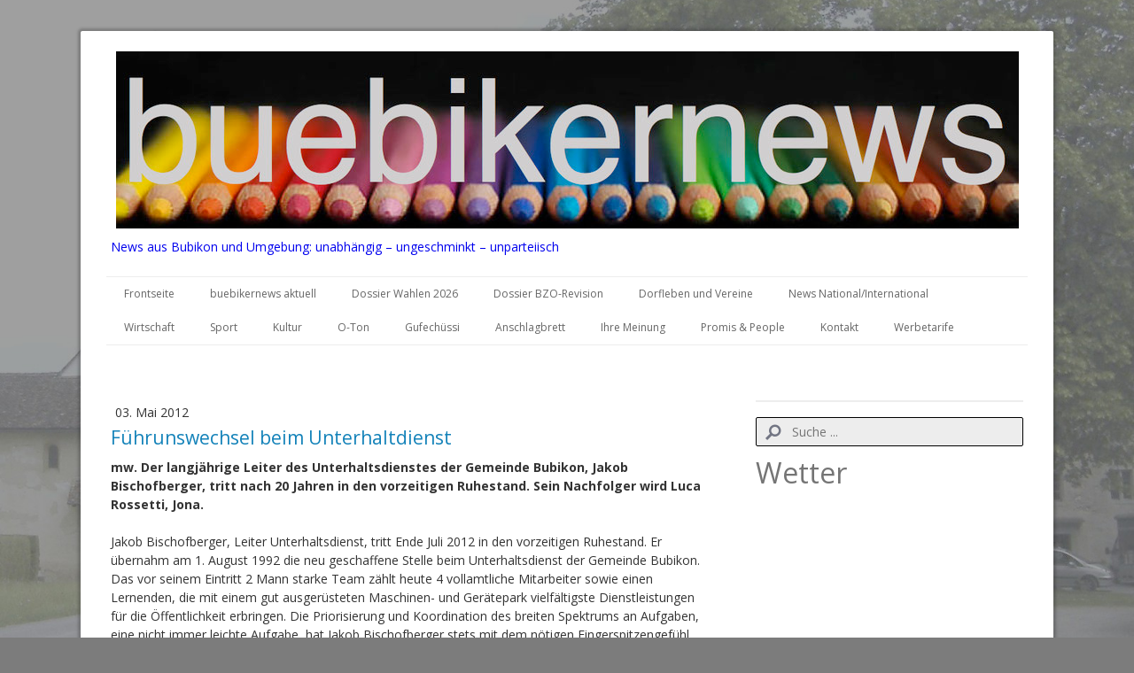

--- FILE ---
content_type: text/html; charset=UTF-8
request_url: https://www.buebikernews.com/2012/05/03/f%C3%BChrunswechsel-beim-unterhaltdienst/
body_size: 17705
content:
<!DOCTYPE html>
<html lang="de-DE"><head>
    <meta charset="utf-8"/>
    <link rel="dns-prefetch preconnect" href="https://u.jimcdn.com/" crossorigin="anonymous"/>
<link rel="dns-prefetch preconnect" href="https://assets.jimstatic.com/" crossorigin="anonymous"/>
<link rel="dns-prefetch preconnect" href="https://image.jimcdn.com" crossorigin="anonymous"/>
<link rel="dns-prefetch preconnect" href="https://fonts.jimstatic.com" crossorigin="anonymous"/>
<meta name="viewport" content="width=device-width, initial-scale=1"/>
<meta http-equiv="X-UA-Compatible" content="IE=edge"/>
<meta name="description" content=""/>
<meta name="robots" content="index, follow, archive"/>
<meta property="st:section" content=""/>
<meta name="generator" content="Jimdo Creator"/>
<meta name="twitter:title" content="Führunswechsel beim Unterhaltdienst"/>
<meta name="twitter:description" content="mw. Der langjährige Leiter des Unterhaltsdienstes der Gemeinde Bubikon, Jakob Bischofberger, tritt nach 20 Jahren in den vorzeitigen Ruhestand. Sein Nachfolger wird Luca Rossetti, Jona. Jakob Bischofberger, Leiter Unterhaltsdienst, tritt Ende Juli 2012 in den vorzeitigen Ruhestand. Er übernahm am 1. August 1992 die neu geschaffene Stelle beim Unterhaltsdienst der Gemeinde Bubikon. Das vor seinem Eintritt 2 Mann starke Team zählt heute 4 vollamtliche Mitarbeiter sowie einen Lernenden, die mit einem gut ausgerüsteten Maschinen- und Gerätepark vielfältigste Dienstleistungen für die Öffentlichkeit erbringen. Die Priorisierung und Koordination des breiten Spektrums an Aufgaben, eine nicht immer leichte Aufgabe, hat Jakob Bischofberger stets mit dem nötigen Fingerspitzengefühl gemeistert. Gemeinderat und Verwaltung danken ihm im Namen der ganzen Bevölkerung herzlich für seine tadellosen Leistungen, verbunden mit den besten Wünschen für den neuen Lebensabschnitt. Als Nachfolger hat der Gemeinderat nach Ausschreibung der Stelle Luca Rossetti, Jona, angestellt. Luca Rossetti, ein Baufachmann mit langjähriger Erfahrung als Polier, tritt seine Stelle am 1. August 2012 an. Ihm wünschen Gemeinderat und Verwaltung einen guten Start und viel Befriedung bei der herausfordernden neuen Aufgabe. Neuer Friedhofgärtner Felix Schoch, Dürnten, welcher seit 17 Jahren im Auftragsverhältnis die Arbeiten des Friedhofgärtners für die Gemeinde Bubikon besorgt hat, tritt Ende April in den wohl verdienten Ruhestand. In all den Jahren haben er und seine Mitarbeitenden mit viel Liebe zum Detail und Einfühlungsvermögen die nicht immer einfachen Aufgaben, die mit diesem Amt verbunden sind, bestens erfüllt. Dafür gebührt ihnen ein grosses Dankeschön der Bevölkerung. Die Nachfolge übernimmt ab 1. Mai 2012 die Muggli AG, Hinwil, welche ebenfalls über langjährige Erfahrung im Friedhofbereich verfügt."/>
<meta name="twitter:card" content="summary_large_image"/>
<meta property="og:url" content="http://www.buebikernews.com/2012/05/03/f%C3%BChrunswechsel-beim-unterhaltdienst/"/>
<meta property="og:title" content="Führunswechsel beim Unterhaltdienst"/>
<meta property="og:description" content="mw. Der langjährige Leiter des Unterhaltsdienstes der Gemeinde Bubikon, Jakob Bischofberger, tritt nach 20 Jahren in den vorzeitigen Ruhestand. Sein Nachfolger wird Luca Rossetti, Jona. Jakob Bischofberger, Leiter Unterhaltsdienst, tritt Ende Juli 2012 in den vorzeitigen Ruhestand. Er übernahm am 1. August 1992 die neu geschaffene Stelle beim Unterhaltsdienst der Gemeinde Bubikon. Das vor seinem Eintritt 2 Mann starke Team zählt heute 4 vollamtliche Mitarbeiter sowie einen Lernenden, die mit einem gut ausgerüsteten Maschinen- und Gerätepark vielfältigste Dienstleistungen für die Öffentlichkeit erbringen. Die Priorisierung und Koordination des breiten Spektrums an Aufgaben, eine nicht immer leichte Aufgabe, hat Jakob Bischofberger stets mit dem nötigen Fingerspitzengefühl gemeistert. Gemeinderat und Verwaltung danken ihm im Namen der ganzen Bevölkerung herzlich für seine tadellosen Leistungen, verbunden mit den besten Wünschen für den neuen Lebensabschnitt. Als Nachfolger hat der Gemeinderat nach Ausschreibung der Stelle Luca Rossetti, Jona, angestellt. Luca Rossetti, ein Baufachmann mit langjähriger Erfahrung als Polier, tritt seine Stelle am 1. August 2012 an. Ihm wünschen Gemeinderat und Verwaltung einen guten Start und viel Befriedung bei der herausfordernden neuen Aufgabe. Neuer Friedhofgärtner Felix Schoch, Dürnten, welcher seit 17 Jahren im Auftragsverhältnis die Arbeiten des Friedhofgärtners für die Gemeinde Bubikon besorgt hat, tritt Ende April in den wohl verdienten Ruhestand. In all den Jahren haben er und seine Mitarbeitenden mit viel Liebe zum Detail und Einfühlungsvermögen die nicht immer einfachen Aufgaben, die mit diesem Amt verbunden sind, bestens erfüllt. Dafür gebührt ihnen ein grosses Dankeschön der Bevölkerung. Die Nachfolge übernimmt ab 1. Mai 2012 die Muggli AG, Hinwil, welche ebenfalls über langjährige Erfahrung im Friedhofbereich verfügt."/>
<meta property="og:type" content="article"/>
<meta property="og:locale" content="de_DE"/>
<meta property="og:site_name" content="buebikernews"/>
<meta property="article:published_time" content="2012-05-03 09:47:23"/><title>Führunswechsel beim Unterhaltdienst - buebikernews</title>
<link rel="shortcut icon" href="https://u.jimcdn.com/cms/o/s19a78aeec7f26250/img/favicon.ico?t=1767976406"/>
    <link rel="alternate" type="application/rss+xml" title="Blog" href="https://www.buebikernews.com/rss/blog"/>    
<link rel="canonical" href="https://www.buebikernews.com/2012/05/03/führunswechsel-beim-unterhaltdienst/"/>

        <script src="https://assets.jimstatic.com/ckies.js.7c38a5f4f8d944ade39b.js"></script>

        <script src="https://assets.jimstatic.com/cookieControl.js.b05bf5f4339fa83b8e79.js"></script>
    <script>window.CookieControlSet.setToNormal();</script>

    <style>html,body{margin:0}.hidden{display:none}.n{padding:5px}#cc-website-title a {text-decoration: none}.cc-m-image-align-1{text-align:left}.cc-m-image-align-2{text-align:right}.cc-m-image-align-3{text-align:center}</style>

        <link href="https://u.jimcdn.com/cms/o/s19a78aeec7f26250/layout/dm_29144931c2812aff488bf7a3f122cbd9/css/layout.css?t=1648799987" rel="stylesheet" type="text/css" id="jimdo_layout_css"/>
<script>     /* <![CDATA[ */     /*!  loadCss [c]2014 @scottjehl, Filament Group, Inc.  Licensed MIT */     window.loadCSS = window.loadCss = function(e,n,t){var r,l=window.document,a=l.createElement("link");if(n)r=n;else{var i=(l.body||l.getElementsByTagName("head")[0]).childNodes;r=i[i.length-1]}var o=l.styleSheets;a.rel="stylesheet",a.href=e,a.media="only x",r.parentNode.insertBefore(a,n?r:r.nextSibling);var d=function(e){for(var n=a.href,t=o.length;t--;)if(o[t].href===n)return e.call(a);setTimeout(function(){d(e)})};return a.onloadcssdefined=d,d(function(){a.media=t||"all"}),a};     window.onloadCSS = function(n,o){n.onload=function(){n.onload=null,o&&o.call(n)},"isApplicationInstalled"in navigator&&"onloadcssdefined"in n&&n.onloadcssdefined(o)}     /* ]]> */ </script>     <script>
// <![CDATA[
onloadCSS(loadCss('https://assets.jimstatic.com/web.css.6fddf67dea5bc0abc1df4597fc8453f8.css') , function() {
    this.id = 'jimdo_web_css';
});
// ]]>
</script>
<link href="https://assets.jimstatic.com/web.css.6fddf67dea5bc0abc1df4597fc8453f8.css" rel="preload" as="style"/>
<noscript>
<link href="https://assets.jimstatic.com/web.css.6fddf67dea5bc0abc1df4597fc8453f8.css" rel="stylesheet"/>
</noscript>    <link href="https://assets.jimstatic.com/ownbgr.css.5500693586a48a3671dd582d70e33635.css" rel="stylesheet" type="text/css" media="all"/>

    <script>
    //<![CDATA[
        var jimdoData = {"isTestserver":false,"isLcJimdoCom":false,"isJimdoHelpCenter":false,"isProtectedPage":false,"cstok":"13758d3e606f83999afcc4111f0c2b264854d7f9","cacheJsKey":"61e5fb25789215eb51a4cfb937ce3c27ddef8e3f","cacheCssKey":"61e5fb25789215eb51a4cfb937ce3c27ddef8e3f","cdnUrl":"https:\/\/assets.jimstatic.com\/","minUrl":"https:\/\/assets.jimstatic.com\/app\/cdn\/min\/file\/","authUrl":"https:\/\/a.jimdo.com\/","webPath":"https:\/\/www.buebikernews.com\/","appUrl":"https:\/\/a.jimdo.com\/","cmsLanguage":"de_DE","isFreePackage":false,"mobile":false,"isDevkitTemplateUsed":true,"isTemplateResponsive":true,"websiteId":"s19a78aeec7f26250","pageId":1023786517,"packageId":3,"shop":{"deliveryTimeTexts":{"1":"1 - 3 Tage Lieferzeit","2":"3 - 5 Tage Lieferzeit","3":"Lieferzeit l\u00e4nger als 5 Tage"},"checkoutButtonText":"Zur Kasse","isReady":false,"currencyFormat":{"pattern":"\u00a4 #,##0.00;\u00a4-#,##0.00","convertedPattern":"$ #,##0.00","symbols":{"GROUPING_SEPARATOR":" ","DECIMAL_SEPARATOR":".","CURRENCY_SYMBOL":"CHF"}},"currencyLocale":"de_CH"},"tr":{"gmap":{"searchNotFound":"Die angegebene Adresse konnte nicht gefunden werden.","routeNotFound":"Die Anfahrtsroute konnte nicht berechnet werden. M\u00f6gliche Gr\u00fcnde: Die Startadresse ist zu ungenau oder zu weit von der Zieladresse entfernt."},"shop":{"checkoutSubmit":{"next":"N\u00e4chster Schritt","wait":"Bitte warten"},"paypalError":"Da ist leider etwas schiefgelaufen. Bitte versuche es erneut!","cartBar":"Zum Warenkorb","maintenance":"Dieser Shop ist vor\u00fcbergehend leider nicht erreichbar. Bitte probieren Sie es sp\u00e4ter noch einmal.","addToCartOverlay":{"productInsertedText":"Der Artikel wurde dem Warenkorb hinzugef\u00fcgt.","continueShoppingText":"Weiter einkaufen","reloadPageText":"neu laden"},"notReadyText":"Dieser Shop ist noch nicht vollst\u00e4ndig eingerichtet.","numLeftText":"Mehr als {:num} Exemplare dieses Artikels sind z.Z. leider nicht verf\u00fcgbar.","oneLeftText":"Es ist leider nur noch ein Exemplar dieses Artikels verf\u00fcgbar."},"common":{"timeout":"Es ist ein Fehler aufgetreten. Die von dir ausgew\u00e4hlte Aktion wurde abgebrochen. Bitte versuche es in ein paar Minuten erneut."},"form":{"badRequest":"Es ist ein Fehler aufgetreten: Die Eingaben konnten leider nicht \u00fcbermittelt werden. Bitte versuche es sp\u00e4ter noch einmal!"}},"jQuery":"jimdoGen002","isJimdoMobileApp":false,"bgConfig":null,"bgFullscreen":null,"responsiveBreakpointLandscape":767,"responsiveBreakpointPortrait":480,"copyableHeadlineLinks":false,"tocGeneration":false,"googlemapsConsoleKey":false,"loggingForAnalytics":false,"loggingForPredefinedPages":false,"isFacebookPixelIdEnabled":false,"userAccountId":"a65b814e-db51-4bd4-82ba-e6061c804e47"};
    // ]]>
</script>

     <script> (function(window) { 'use strict'; var regBuff = window.__regModuleBuffer = []; var regModuleBuffer = function() { var args = [].slice.call(arguments); regBuff.push(args); }; if (!window.regModule) { window.regModule = regModuleBuffer; } })(window); </script>
    <script src="https://assets.jimstatic.com/web.js.24f3cfbc36a645673411.js" async="true"></script>
    <script src="https://assets.jimstatic.com/at.js.62588d64be2115a866ce.js"></script>
<meta/>
        
            
</head>

<body class="body cc-page cc-page-blog j-m-gallery-styles j-m-video-styles j-m-hr-styles j-m-header-styles j-m-text-styles j-m-emotionheader-styles j-m-htmlCode-styles j-m-rss-styles j-m-form-styles j-m-table-styles j-m-textWithImage-styles j-m-downloadDocument-styles j-m-imageSubtitle-styles j-m-flickr-styles j-m-googlemaps-styles j-m-blogSelection-styles j-m-comment-styles j-m-jimdo-styles j-m-profile-styles j-m-guestbook-styles j-m-promotion-styles j-m-twitter-styles j-m-hgrid-styles j-m-shoppingcart-styles j-m-catalog-styles j-m-product-styles-disabled j-m-facebook-styles j-m-sharebuttons-styles-disabled j-m-formnew-styles-disabled j-m-callToAction-styles j-m-turbo-styles j-m-spacing-styles j-m-googleplus-styles j-m-dummy-styles j-m-search-styles j-m-booking-styles j-m-socialprofiles-styles j-footer-styles cc-pagemode-default cc-content-parent" id="page-1023786517">

<div id="cc-inner" class="cc-content-parent">
  <!-- _main.sass -->
  <input type="checkbox" id="jtpl-navigation__checkbox" class="jtpl-navigation__checkbox"/><div class="jtpl-main cc-content-parent">

    <!-- background-area -->
    <div class="jtpl-background-area" background-area=""></div>
    <!-- END background-area -->

    <!-- _mobile-navigation.sass-->
    <div class="jtpl-mobile-topbar navigation-colors navigation-colors--transparency">
      <label for="jtpl-navigation__checkbox" class="jtpl-navigation__label navigation-colors__menu-icon">
        <span class="jtpl-navigation__icon navigation-colors__menu-icon"></span>
      </label>
    </div>
    <div class="jtpl-mobile-navigation navigation-colors navigation-colors--transparency">
      <div class="jtpl-mobile-navigation-container">
        <div data-container="navigation"><div class="j-nav-variant-nested"><ul class="cc-nav-level-0 j-nav-level-0"><li id="cc-nav-view-354989517" class="jmd-nav__list-item-0"><a href="/" data-link-title="Frontseite">Frontseite</a></li><li id="cc-nav-view-2413222649" class="jmd-nav__list-item-0 j-nav-has-children"><a href="/buebikernews-aktuell-1/" data-link-title="buebikernews aktuell">buebikernews aktuell</a><span data-navi-toggle="cc-nav-view-2413222649" class="jmd-nav__toggle-button"></span><ul class="cc-nav-level-1 j-nav-level-1"><li id="cc-nav-view-2434490249" class="jmd-nav__list-item-1"><a href="/buebikernews-aktuell-1/-/" data-link-title="--">--</a></li></ul></li><li id="cc-nav-view-2437824049" class="jmd-nav__list-item-0"><a href="/dossier-wahlen-2026/" data-link-title="Dossier Wahlen 2026">Dossier Wahlen 2026</a></li><li id="cc-nav-view-2436946949" class="jmd-nav__list-item-0"><a href="/dossier-bzo-revision/" data-link-title="Dossier BZO-Revision">Dossier BZO-Revision</a></li><li id="cc-nav-view-355332617" class="jmd-nav__list-item-0"><a href="/dorfleben-und-vereine/" data-link-title="Dorfleben und Vereine">Dorfleben und Vereine</a></li><li id="cc-nav-view-2413607149" class="jmd-nav__list-item-0"><a href="/news-national-international/" data-link-title="News National/International">News National/International</a></li><li id="cc-nav-view-355331217" class="jmd-nav__list-item-0"><a href="/wirtschaft/" data-link-title="Wirtschaft">Wirtschaft</a></li><li id="cc-nav-view-355788517" class="jmd-nav__list-item-0"><a href="/sport/" data-link-title="Sport">Sport</a></li><li id="cc-nav-view-386589117" class="jmd-nav__list-item-0"><a href="/kultur/" data-link-title="Kultur">Kultur</a></li><li id="cc-nav-view-2413811449" class="jmd-nav__list-item-0"><a href="/o-ton/" data-link-title="O-Ton">O-Ton</a></li><li id="cc-nav-view-1373799249" class="jmd-nav__list-item-0"><a href="/gufechüssi/" data-link-title="Gufechüssi">Gufechüssi</a></li><li id="cc-nav-view-1420645049" class="jmd-nav__list-item-0"><a href="/anschlagbrett/" data-link-title="Anschlagbrett">Anschlagbrett</a></li><li id="cc-nav-view-384114517" class="jmd-nav__list-item-0"><a href="/ihre-meinung/" data-link-title="Ihre Meinung">Ihre Meinung</a></li><li id="cc-nav-view-355332717" class="jmd-nav__list-item-0"><a href="/promis-people/" data-link-title="Promis &amp; People">Promis &amp; People</a></li><li id="cc-nav-view-355378417" class="jmd-nav__list-item-0"><a href="/kontakt/" data-link-title="Kontakt">Kontakt</a></li><li id="cc-nav-view-386986717" class="jmd-nav__list-item-0"><a href="/werbetarife/" data-link-title="Werbetarife">Werbetarife</a></li></ul></div></div>
      </div>
    </div>
    <!-- END _mobile-navigation.sass-->
      <div class="jtpl-section__gutter layout-alignment content-options-box cc-content-parent">

      <!-- _header.sass -->
      <header class="jtpl-header"><div class="jtpl-header__container">
          <div id="cc-website-logo" class="cc-single-module-element"><div id="cc-m-13137116049" class="j-module n j-imageSubtitle"><div class="cc-m-image-container"><figure class="cc-imagewrapper cc-m-image-align-3">
<a href="https://www.buebikernews.com/" target="_self"><img srcset="https://image.jimcdn.com/app/cms/image/transf/dimension=320x10000:format=jpg/path/s19a78aeec7f26250/image/i1e1e7f9f5fc18b86/version/1767882432/image.jpg 320w, https://image.jimcdn.com/app/cms/image/transf/dimension=640x10000:format=jpg/path/s19a78aeec7f26250/image/i1e1e7f9f5fc18b86/version/1767882432/image.jpg 640w, https://image.jimcdn.com/app/cms/image/transf/dimension=960x10000:format=jpg/path/s19a78aeec7f26250/image/i1e1e7f9f5fc18b86/version/1767882432/image.jpg 960w, https://image.jimcdn.com/app/cms/image/transf/dimension=1019x10000:format=jpg/path/s19a78aeec7f26250/image/i1e1e7f9f5fc18b86/version/1767882432/image.jpg 1019w, https://image.jimcdn.com/app/cms/image/transf/none/path/s19a78aeec7f26250/image/i1e1e7f9f5fc18b86/version/1767882432/image.jpg 1280w" sizes="(min-width: 1019px) 1019px, 100vw" id="cc-m-imagesubtitle-image-13137116049" src="https://image.jimcdn.com/app/cms/image/transf/dimension=1019x10000:format=jpg/path/s19a78aeec7f26250/image/i1e1e7f9f5fc18b86/version/1767882432/image.jpg" alt="buebikernews" class="" data-src-width="1280" data-src-height="251" data-src="https://image.jimcdn.com/app/cms/image/transf/dimension=1019x10000:format=jpg/path/s19a78aeec7f26250/image/i1e1e7f9f5fc18b86/version/1767882432/image.jpg" data-image-id="7996190349"/></a>    

</figure>
</div>
<div class="cc-clear"></div>
<script id="cc-m-reg-13137116049">// <![CDATA[

    window.regModule("module_imageSubtitle", {"data":{"imageExists":true,"hyperlink":"","hyperlink_target":"","hyperlinkAsString":"","pinterest":"0","id":13137116049,"widthEqualsContent":"0","resizeWidth":"1019","resizeHeight":200},"id":13137116049});
// ]]>
</script></div></div>
          <div id="cc-website-title" class="cc-single-module-element"><div id="cc-m-13198779149" class="j-module n j-header"><a href="https://www.buebikernews.com/"><span class="cc-within-single-module-element j-website-title-content" id="cc-m-header-13198779149">News aus Bubikon und Umgebung: unabhängig – ungeschminkt – unparteiisch</span></a></div></div>
        </div>

        <div class="jtpl-navigation">
          <!-- navigation.sass -->
          <nav class="jtpl-navigation__inner navigation-colors navigation-alignment" data-dropdown="true"><div data-container="navigation"><div class="j-nav-variant-nested"><ul class="cc-nav-level-0 j-nav-level-0"><li id="cc-nav-view-354989517" class="jmd-nav__list-item-0"><a href="/" data-link-title="Frontseite">Frontseite</a></li><li id="cc-nav-view-2413222649" class="jmd-nav__list-item-0 j-nav-has-children"><a href="/buebikernews-aktuell-1/" data-link-title="buebikernews aktuell">buebikernews aktuell</a><span data-navi-toggle="cc-nav-view-2413222649" class="jmd-nav__toggle-button"></span><ul class="cc-nav-level-1 j-nav-level-1"><li id="cc-nav-view-2434490249" class="jmd-nav__list-item-1"><a href="/buebikernews-aktuell-1/-/" data-link-title="--">--</a></li></ul></li><li id="cc-nav-view-2437824049" class="jmd-nav__list-item-0"><a href="/dossier-wahlen-2026/" data-link-title="Dossier Wahlen 2026">Dossier Wahlen 2026</a></li><li id="cc-nav-view-2436946949" class="jmd-nav__list-item-0"><a href="/dossier-bzo-revision/" data-link-title="Dossier BZO-Revision">Dossier BZO-Revision</a></li><li id="cc-nav-view-355332617" class="jmd-nav__list-item-0"><a href="/dorfleben-und-vereine/" data-link-title="Dorfleben und Vereine">Dorfleben und Vereine</a></li><li id="cc-nav-view-2413607149" class="jmd-nav__list-item-0"><a href="/news-national-international/" data-link-title="News National/International">News National/International</a></li><li id="cc-nav-view-355331217" class="jmd-nav__list-item-0"><a href="/wirtschaft/" data-link-title="Wirtschaft">Wirtschaft</a></li><li id="cc-nav-view-355788517" class="jmd-nav__list-item-0"><a href="/sport/" data-link-title="Sport">Sport</a></li><li id="cc-nav-view-386589117" class="jmd-nav__list-item-0"><a href="/kultur/" data-link-title="Kultur">Kultur</a></li><li id="cc-nav-view-2413811449" class="jmd-nav__list-item-0"><a href="/o-ton/" data-link-title="O-Ton">O-Ton</a></li><li id="cc-nav-view-1373799249" class="jmd-nav__list-item-0"><a href="/gufechüssi/" data-link-title="Gufechüssi">Gufechüssi</a></li><li id="cc-nav-view-1420645049" class="jmd-nav__list-item-0"><a href="/anschlagbrett/" data-link-title="Anschlagbrett">Anschlagbrett</a></li><li id="cc-nav-view-384114517" class="jmd-nav__list-item-0"><a href="/ihre-meinung/" data-link-title="Ihre Meinung">Ihre Meinung</a></li><li id="cc-nav-view-355332717" class="jmd-nav__list-item-0"><a href="/promis-people/" data-link-title="Promis &amp; People">Promis &amp; People</a></li><li id="cc-nav-view-355378417" class="jmd-nav__list-item-0"><a href="/kontakt/" data-link-title="Kontakt">Kontakt</a></li><li id="cc-nav-view-386986717" class="jmd-nav__list-item-0"><a href="/werbetarife/" data-link-title="Werbetarife">Werbetarife</a></li></ul></div></div>
          </nav><!-- END navigation.sass --><!-- _cart.sass --><div class="jtpl-cart">
            
          </div>
          <!-- END _cart.sass -->

        </div>

      </header><!-- END _header-sass --><!-- _content-container.sass --><div class="jtpl-content__container cc-content-parent">
        <div class="jtpl-breadcrump breadcrumb-options">
          <div data-container="navigation"><div class="j-nav-variant-breadcrumb"><ol/></div></div>
        </div>

        <div class="jtpl-content content-options cc-content-parent">
          <div id="content_area" data-container="content"><div id="content_start"></div>
        <article class="j-blog"><div class="n j-blog-meta j-blog-post--header">
    <div class="j-text j-module n">
                <span class="j-text j-blog-post--date">
            03. Mai 2012        </span>
    </div>
    <h1 class="j-blog-header j-blog-headline j-blog-post--headline">Führunswechsel beim Unterhaltdienst</h1>
</div>
<div class="post j-blog-content">
        <div id="cc-matrix-1256664517"><div id="cc-m-5609649717" class="j-module n j-text "><p>
    <strong><span lang="DE-CH" xml:lang="DE-CH">mw. Der langjährige Leiter des Unterhaltsdienstes der Gemeinde Bubikon, Jakob Bischofberger, tritt nach 20 Jahren in den vorzeitigen Ruhestand. Sein
    Nachfolger wird Luca Rossetti, Jona.</span></strong>
</p>

<p>
    <strong><span lang="DE-CH" xml:lang="DE-CH"><br/></span></strong>
</p>

<p>
    <span lang="DE-CH" xml:lang="DE-CH">Jakob Bischofberger, Leiter Unterhaltsdienst, tritt Ende Juli 2012 in den vorzeitigen Ruhestand. Er übernahm am 1. August 1992 die neu geschaffene Stelle beim
    Unterhaltsdienst der Gemeinde Bubikon. Das vor seinem Eintritt 2 Mann starke Team zählt heute 4 vollamtliche Mitarbeiter sowie einen Lernenden, die mit einem gut ausgerüsteten Maschinen- und
    Gerätepark vielfältigste Dienstleistungen für die Öffentlichkeit erbringen. Die Priorisierung und Koordination des breiten Spektrums an Aufgaben, eine nicht immer leichte Aufgabe, hat Jakob
    Bischofberger stets mit dem nötigen Fingerspitzengefühl gemeistert. Gemeinderat und Verwaltung danken ihm im Namen der ganzen Bevölkerung herzlich für seine tadellosen Leistungen, verbunden mit
    den besten Wünschen für den neuen Lebensabschnitt.</span>
</p>

<p>
    <span lang="DE-CH" xml:lang="DE-CH">Als Nachfolger hat der Gemeinderat nach Ausschreibung der Stelle Luca Rossetti, Jona, angestellt. Luca Rossetti, ein Baufachmann mit langjähriger Erfahrung als
    Polier, tritt seine Stelle am 1. August 2012 an. Ihm wünschen Gemeinderat und Verwaltung einen guten Start und viel Befriedung bei der herausfordernden neuen Aufgabe.</span>
</p>

<p>
     
</p>

<p>
    <strong><span lang="DE-CH" xml:lang="DE-CH">Neuer Friedhofgärtner</span></strong>
</p>

<p>
    <strong><span lang="DE-CH" xml:lang="DE-CH"><br/></span></strong>
</p>

<p>
    <span lang="DE-CH" xml:lang="DE-CH">Felix Schoch, Dürnten, welcher seit 17 Jahren im Auftragsverhältnis die Arbeiten des Friedhofgärtners für die Gemeinde Bubikon besorgt hat, tritt Ende April in
    den wohl verdienten Ruhestand. In all den Jahren haben er und seine Mitarbeitenden mit viel Liebe zum Detail und Einfühlungsvermögen die nicht immer einfachen Aufgaben, die mit diesem Amt
    verbunden sind, bestens erfüllt. Dafür gebührt ihnen ein grosses Dankeschön der Bevölkerung.</span>
</p>

<p>
    <span lang="DE-CH" xml:lang="DE-CH">Die Nachfolge übernimmt ab 1. Mai 2012 die Muggli AG, Hinwil, welche ebenfalls über langjährige Erfahrung im Friedhofbereich verfügt.</span>
</p>

<p>
    <span lang="DE-CH" xml:lang="DE-CH"><br/></span>
</p>

<p>
     
</p></div><div id="cc-m-5609650017" class="j-module n j-facebook ">        <div class="j-search-results">
            <button class="fb-placeholder-button j-fb-placeholder-button"><span class="like-icon"></span>Mit Facebook verbinden</button>
            <div class="fb-like" data-href="https://www.buebikernews.com/2012/05/03/f%C3%BChrunswechsel-beim-unterhaltdienst/" data-layout="standard" data-action="like" data-show-faces="false" data-share="false"></div>
        </div><script>// <![CDATA[

    window.regModule("module_facebook", []);
// ]]>
</script></div><div id="cc-m-5609650117" class="j-module n j-sharebuttons ">
<div class="cc-sharebuttons-element cc-sharebuttons-size-16 cc-sharebuttons-style-colored cc-sharebuttons-design-square cc-sharebuttons-align-left">


    <a class="cc-sharebuttons-facebook" href="http://www.facebook.com/sharer.php?u=https://www.buebikernews.com/2012/05/03/f%C3%BChrunswechsel-beim-unterhaltdienst/&amp;t=F%C3%BChrunswechsel%20beim%20Unterhaltdienst" title="Facebook" target="_blank"></a><a class="cc-sharebuttons-x" href="https://x.com/share?text=F%C3%BChrunswechsel%20beim%20Unterhaltdienst&amp;url=https%3A%2F%2Fwww.buebikernews.com%2F2012%2F05%2F03%2Ff%25C3%25BChrunswechsel-beim-unterhaltdienst%2F" title="X" target="_blank"></a><a class="cc-sharebuttons-mail" href="mailto:?subject=F%C3%BChrunswechsel%20beim%20Unterhaltdienst&amp;body=https://www.buebikernews.com/2012/05/03/f%C3%BChrunswechsel-beim-unterhaltdienst/" title="E-Mail" target=""></a>

</div>
</div></div>
        </div><div class="j-module n j-text j-blog-post--tags-wrapper"><span class="j-blog-post--tags--template" style="display: none;"><a class="j-blog-post--tag" href="https://www.buebikernews.com/buebikernews-aktuell-1/?tag=tagPlaceholder">tagPlaceholder</a></span><span class="j-blog-post--tags-label" style="display: none;">Tags:</span> <span class="j-blog-post--tags-list"></span></div><div class="n" id="flexsocialbuttons">
<div class="cc-sharebuttons-element cc-sharebuttons-size-32 cc-sharebuttons-style-colored cc-sharebuttons-design-square cc-sharebuttons-align-left">


    <a class="cc-sharebuttons-facebook" href="http://www.facebook.com/sharer.php?u=https://www.buebikernews.com/2012/05/03/f%C3%BChrunswechsel-beim-unterhaltdienst/&amp;t=F%C3%BChrunswechsel%20beim%20Unterhaltdienst" title="Facebook" target="_blank"></a>

</div>
</div>
                <div class="n j-comment">
                    <div id="commentsModule5609649617"><p id="skiptoform5609649617" class="skiptoform"><a href="#" data-id="5609649617" data-action="goToForm">Kommentar schreiben</a></p><div class="j-blog-comment-counter" id="numComments5609649617"> Kommentare: <i class="cc-comments-count">0</i> </div><ul class="com-list-noava" id="commentOutput5609649617"><li id="commentFormContainer5609649617" class="commentstd clearover cc-m-comment-loading"><a name="commentForm5609649617"></a></li></ul><div id="commentError5609649617" class="message-error" style="display: none;"></div><div id="commentSuccess5609649617" class="message-ok" style="display: none;"></div></div><script>// <![CDATA[

    window.regModule("module_comment", {"data":{"id":"5609649617","closed":"0","captcha":"fb3f3cace35ba8fcd301343c71ae7af1","avatar":false,"lang":{"comment":"Kommentar","comments":"Kommentare"}}});
// ]]>
</script>
                </div></article>
        </div>
        </div>

        <aside class="jtpl-sidebar sidebar-options"><div data-container="sidebar"><div id="cc-matrix-502176817"><div id="cc-m-13445471649" class="j-module n j-hr ">    <hr/>
</div><div id="cc-m-13140536549" class="j-module n j-search "><div class="j-search-wrapper j-search-alignment-0">
    <div class="j-search-content" style="width: 100%;">
        <form action="/search" class="j-formnew">
            <span class="cc-m-form-view-sortable">
                <input type="text" class="j-search-input" aria-label="Search" name="q" placeholder="Suche ..." value=""/>
                <input type="hidden" name="filter" value="0"/>
                <input type="hidden" name="module" value="13140536549"/>
                <button type="submit" style="display: none"/>
            </span>
        </form>
    </div>
</div>
<script id="cc-m-reg-13140536549">// <![CDATA[

    window.regModule("module_search", {"alignment":"0","width":"100","filter":"0","placeholder":"Suche ...","id":13140536549});
// ]]>
</script></div><div id="cc-m-13467358049" class="j-module n j-header "><h2 class="" id="cc-m-header-13467358049">Wetter</h2></div><div id="cc-m-13467348249" class="j-module n j-htmlCode "><iframe style="width: 100%; border: none; height: 215px; background-color: transparent;" src="https://www.wetter.de/widget/3tage/u0qkbsvv/false/"></iframe><br/>
<a href="https://www.wetter.de" rel="nofollow" target="_blank">Das Wetter in Bubikon</a></div><div id="cc-m-13467017349" class="j-module n j-hr ">    <hr/>
</div><div id="cc-m-13502747849" class="j-module n j-text "><p>
     
</p>

<p>
    <span style="font-size: 26px; color: #ff0000;"><strong>Dossier Wahlen 2026</strong></span>
</p></div><div id="cc-m-13502747949" class="j-module n j-imageSubtitle "><figure class="cc-imagewrapper cc-m-image-align-1 cc-m-width-maxed">
<a href="/dossier-wahlen-2026/"><img srcset="https://image.jimcdn.com/app/cms/image/transf/dimension=289x10000:format=jpg/path/s19a78aeec7f26250/image/i3f699766deeb6bbf/version/1761640907/image.jpg 289w, https://image.jimcdn.com/app/cms/image/transf/dimension=320x10000:format=jpg/path/s19a78aeec7f26250/image/i3f699766deeb6bbf/version/1761640907/image.jpg 320w, https://image.jimcdn.com/app/cms/image/transf/dimension=578x10000:format=jpg/path/s19a78aeec7f26250/image/i3f699766deeb6bbf/version/1761640907/image.jpg 578w" sizes="(min-width: 289px) 289px, 100vw" id="cc-m-imagesubtitle-image-13502747949" src="https://image.jimcdn.com/app/cms/image/transf/dimension=289x10000:format=jpg/path/s19a78aeec7f26250/image/i3f699766deeb6bbf/version/1761640907/image.jpg" alt="" class="" data-src-width="1179" data-src-height="750" data-src="https://image.jimcdn.com/app/cms/image/transf/dimension=289x10000:format=jpg/path/s19a78aeec7f26250/image/i3f699766deeb6bbf/version/1761640907/image.jpg" data-image-id="8226747449"/></a>    

</figure>

<div class="cc-clear"></div>
<script id="cc-m-reg-13502747949">// <![CDATA[

    window.regModule("module_imageSubtitle", {"data":{"imageExists":true,"hyperlink":"\/app\/s19a78aeec7f26250\/p5c4c8137ebf31e64\/","hyperlink_target":"","hyperlinkAsString":"Dossier Wahlen 2026","pinterest":"0","id":13502747949,"widthEqualsContent":"1","resizeWidth":"289","resizeHeight":184},"id":13502747949});
// ]]>
</script></div><div id="cc-m-13502748249" class="j-module n j-hr ">    <hr/>
</div><div id="cc-m-13469346149" class="j-module n j-header "><h3 class="" id="cc-m-header-13469346149">Bubiker Restaurants bewerten</h3></div><div id="cc-m-13469346349" class="j-module n j-text "><p>
     
</p>

<p>
    <a href="/2025/02/13/neuer-award-wer-wird-bubiker-gastronom-des-jahres-2025/" title="Neuer Award: Wer wird Bubiker Gastronom des Jahres 2025?"><span style="font-size: 20px;"><span style="color: #0000ff;"><strong>Das Voting ist
    abgeschlossen. das Sieger-Lokal steht fest. Die Preisverleihung findet am 30. Januar 2026 statt</strong></span></span></a><span style="font-size: 20px;"><span style="color: #0000ff;"><strong>!</strong></span></span>
</p>

<p>
     
</p></div><div id="cc-m-13469346549" class="j-module n j-hr ">    <hr/>
</div><div id="cc-m-13332225749" class="j-module n j-imageSubtitle "><figure class="cc-imagewrapper cc-m-image-align-1 cc-m-width-maxed">
<img srcset="https://image.jimcdn.com/app/cms/image/transf/dimension=283x10000:format=jpg/path/s19a78aeec7f26250/image/ibf2c9d5a1e70b4a5/version/1768122137/image.jpg 283w, https://image.jimcdn.com/app/cms/image/transf/dimension=320x10000:format=jpg/path/s19a78aeec7f26250/image/ibf2c9d5a1e70b4a5/version/1768122137/image.jpg 320w, https://image.jimcdn.com/app/cms/image/transf/dimension=566x10000:format=jpg/path/s19a78aeec7f26250/image/ibf2c9d5a1e70b4a5/version/1768122137/image.jpg 566w" sizes="(min-width: 283px) 283px, 100vw" id="cc-m-imagesubtitle-image-13332225749" src="https://image.jimcdn.com/app/cms/image/transf/dimension=283x10000:format=jpg/path/s19a78aeec7f26250/image/ibf2c9d5a1e70b4a5/version/1768122137/image.jpg" alt="" class="" data-src-width="1280" data-src-height="251" data-src="https://image.jimcdn.com/app/cms/image/transf/dimension=283x10000:format=jpg/path/s19a78aeec7f26250/image/ibf2c9d5a1e70b4a5/version/1768122137/image.jpg" data-image-id="8101254449"/>    

</figure>

<div class="cc-clear"></div>
<script id="cc-m-reg-13332225749">// <![CDATA[

    window.regModule("module_imageSubtitle", {"data":{"imageExists":true,"hyperlink":"","hyperlink_target":"","hyperlinkAsString":"","pinterest":"0","id":13332225749,"widthEqualsContent":"1","resizeWidth":"283","resizeHeight":56},"id":13332225749});
// ]]>
</script></div><div id="cc-m-13332225649" class="j-module n j-header "><h1 class="" id="cc-m-header-13332225649">Latest News</h1></div><div id="cc-m-13332223949" class="j-module n j-rss "><div><div class="rssFeed">    <span class="rssFeedTitle j-rss-feed-title">Rapperswil-Jona: Fussgängerin angefahren und verletzt</span>
        <br/>
        <a href="https://www.buebikernews.com/2026/01/15/rapperswil-jona-fussg%C3%A4ngerin-angefahren-und-verletzt/" target="_blank">
        &gt;&gt; mehr lesen</a><br/><br/>
    <span class="rssFeedTitle j-rss-feed-title">Von Böju nach Wislig</span>
        <br/>
        <a href="https://www.buebikernews.com/2026/01/14/von-b%C3%B6ju-nach-wislig/" target="_blank">
        &gt;&gt; mehr lesen</a><br/><br/>
    <span class="rssFeedTitle j-rss-feed-title">Als ein Bubiker Weiler – vielleicht –  ein eigenes Adelsgeschlecht hatte</span>
        <br/>
        <a href="https://www.buebikernews.com/2026/01/14/als-ein-bubiker-weiler-vielleicht-ein-eigenes-adelsgeschlecht-hatte/" target="_blank">
        &gt;&gt; mehr lesen</a><br/><br/>
    <span class="rssFeedTitle j-rss-feed-title">In eigener Sache: Kommentare auf bn</span>
        <br/>
        <a href="https://www.buebikernews.com/2026/01/13/in-eigener-sache-kommentare-auf-bn/" target="_blank">
        &gt;&gt; mehr lesen</a><br/><br/>
    <span class="rssFeedTitle j-rss-feed-title">Seestrasse in Feldbach wird zur Baustelle</span>
        <br/>
        <a href="https://www.buebikernews.com/2026/01/13/seestrasse-in-feldbach-wird-zur-baustelle/" target="_blank">
        &gt;&gt; mehr lesen</a><br/><br/>
</div></div><script>// <![CDATA[

    window.regModule("module_rss", {"moduleId":"13332223949","isAtom":0});
// ]]>
</script></div><div id="cc-m-13466625449" class="j-module n j-hr ">    <hr/>
</div><div id="cc-m-13272642649" class="j-module n j-header "><h1 class="" id="cc-m-header-13272642649">Nicht verpassen</h1></div><div id="cc-m-13512951849" class="j-module n j-imageSubtitle "><figure class="cc-imagewrapper cc-m-image-align-1">
<a href="javascript:;" rel="lightbox" data-href="https://image.jimcdn.com/app/cms/image/transf/dimension=origxorig:format=jpg/path/s19a78aeec7f26250/image/i26da7f357b824a1d/version/1767712407/image.jpg"><img srcset="https://image.jimcdn.com/app/cms/image/transf/dimension=315x10000:format=jpg/path/s19a78aeec7f26250/image/i26da7f357b824a1d/version/1767712407/image.jpg 315w, https://image.jimcdn.com/app/cms/image/transf/dimension=320x10000:format=jpg/path/s19a78aeec7f26250/image/i26da7f357b824a1d/version/1767712407/image.jpg 320w, https://image.jimcdn.com/app/cms/image/transf/dimension=630x10000:format=jpg/path/s19a78aeec7f26250/image/i26da7f357b824a1d/version/1767712407/image.jpg 630w" sizes="(min-width: 315px) 315px, 100vw" id="cc-m-imagesubtitle-image-13512951849" src="https://image.jimcdn.com/app/cms/image/transf/dimension=315x10000:format=jpg/path/s19a78aeec7f26250/image/i26da7f357b824a1d/version/1767712407/image.jpg" alt="" class="" data-src-width="1786" data-src-height="2526" data-src="https://image.jimcdn.com/app/cms/image/transf/dimension=315x10000:format=jpg/path/s19a78aeec7f26250/image/i26da7f357b824a1d/version/1767712407/image.jpg" data-image-id="8233459349"/></a>    

</figure>

<div class="cc-clear"></div>
<script id="cc-m-reg-13512951849">// <![CDATA[

    window.regModule("module_imageSubtitle", {"data":{"imageExists":true,"hyperlink":"","hyperlink_target":"","hyperlinkAsString":"","pinterest":"0","id":13512951849,"widthEqualsContent":"0","resizeWidth":"315","resizeHeight":446},"variant":"default","selector":"#cc-m-13512951849","id":13512951849});
// ]]>
</script></div><div id="cc-m-13512951949" class="j-module n j-imageSubtitle "><figure class="cc-imagewrapper cc-m-image-align-1">
<a href="javascript:;" rel="lightbox" data-href="https://image.jimcdn.com/app/cms/image/transf/dimension=origxorig:format=jpg/path/s19a78aeec7f26250/image/ie09cc2892192528b/version/1767712417/image.jpg"><img srcset="https://image.jimcdn.com/app/cms/image/transf/dimension=315x10000:format=jpg/path/s19a78aeec7f26250/image/ie09cc2892192528b/version/1767712417/image.jpg 315w, https://image.jimcdn.com/app/cms/image/transf/dimension=320x10000:format=jpg/path/s19a78aeec7f26250/image/ie09cc2892192528b/version/1767712417/image.jpg 320w, https://image.jimcdn.com/app/cms/image/transf/dimension=630x10000:format=jpg/path/s19a78aeec7f26250/image/ie09cc2892192528b/version/1767712417/image.jpg 630w" sizes="(min-width: 315px) 315px, 100vw" id="cc-m-imagesubtitle-image-13512951949" src="https://image.jimcdn.com/app/cms/image/transf/dimension=315x10000:format=jpg/path/s19a78aeec7f26250/image/ie09cc2892192528b/version/1767712417/image.jpg" alt="" class="" data-src-width="1788" data-src-height="2536" data-src="https://image.jimcdn.com/app/cms/image/transf/dimension=315x10000:format=jpg/path/s19a78aeec7f26250/image/ie09cc2892192528b/version/1767712417/image.jpg" data-image-id="8233459449"/></a>    

</figure>

<div class="cc-clear"></div>
<script id="cc-m-reg-13512951949">// <![CDATA[

    window.regModule("module_imageSubtitle", {"data":{"imageExists":true,"hyperlink":"","hyperlink_target":"","hyperlinkAsString":"","pinterest":"0","id":13512951949,"widthEqualsContent":"0","resizeWidth":"315","resizeHeight":447},"variant":"default","selector":"#cc-m-13512951949","id":13512951949});
// ]]>
</script></div><div id="cc-m-13512952049" class="j-module n j-hr ">    <hr/>
</div><div id="cc-m-13511071249" class="j-module n j-imageSubtitle "><figure class="cc-imagewrapper cc-m-image-align-1 cc-m-width-maxed">
<img srcset="https://image.jimcdn.com/app/cms/image/transf/dimension=302x10000:format=jpg/path/s19a78aeec7f26250/image/ieeb7a699300d3e3a/version/1766386104/image.jpg 302w, https://image.jimcdn.com/app/cms/image/transf/dimension=320x10000:format=jpg/path/s19a78aeec7f26250/image/ieeb7a699300d3e3a/version/1766386104/image.jpg 320w, https://image.jimcdn.com/app/cms/image/transf/dimension=604x10000:format=jpg/path/s19a78aeec7f26250/image/ieeb7a699300d3e3a/version/1766386104/image.jpg 604w" sizes="(min-width: 302px) 302px, 100vw" id="cc-m-imagesubtitle-image-13511071249" src="https://image.jimcdn.com/app/cms/image/transf/dimension=302x10000:format=jpg/path/s19a78aeec7f26250/image/ieeb7a699300d3e3a/version/1766386104/image.jpg" alt="" class="" data-src-width="1240" data-src-height="1754" data-src="https://image.jimcdn.com/app/cms/image/transf/dimension=302x10000:format=jpg/path/s19a78aeec7f26250/image/ieeb7a699300d3e3a/version/1766386104/image.jpg" data-image-id="8232271049"/>    

</figure>

<div class="cc-clear"></div>
<script id="cc-m-reg-13511071249">// <![CDATA[

    window.regModule("module_imageSubtitle", {"data":{"imageExists":true,"hyperlink":"","hyperlink_target":"","hyperlinkAsString":"","pinterest":"0","id":13511071249,"widthEqualsContent":"1","resizeWidth":"302","resizeHeight":428},"id":13511071249});
// ]]>
</script></div><div id="cc-m-13509825549" class="j-module n j-hr ">    <hr/>
</div><div id="cc-m-13502248949" class="j-module n j-imageSubtitle "><figure class="cc-imagewrapper cc-m-image-align-1 cc-m-width-maxed">
<a href="javascript:;" rel="lightbox" data-href="https://image.jimcdn.com/app/cms/image/transf/dimension=origxorig:format=jpg/path/s19a78aeec7f26250/image/i9238df9984652256/version/1761312669/image.jpg"><img srcset="https://image.jimcdn.com/app/cms/image/transf/dimension=317x10000:format=jpg/path/s19a78aeec7f26250/image/i9238df9984652256/version/1761312669/image.jpg 317w, https://image.jimcdn.com/app/cms/image/transf/dimension=320x10000:format=jpg/path/s19a78aeec7f26250/image/i9238df9984652256/version/1761312669/image.jpg 320w, https://image.jimcdn.com/app/cms/image/transf/dimension=634x10000:format=jpg/path/s19a78aeec7f26250/image/i9238df9984652256/version/1761312669/image.jpg 634w" sizes="(min-width: 317px) 317px, 100vw" id="cc-m-imagesubtitle-image-13502248949" src="https://image.jimcdn.com/app/cms/image/transf/dimension=317x10000:format=jpg/path/s19a78aeec7f26250/image/i9238df9984652256/version/1761312669/image.jpg" alt="" class="" data-src-width="839" data-src-height="839" data-src="https://image.jimcdn.com/app/cms/image/transf/dimension=317x10000:format=jpg/path/s19a78aeec7f26250/image/i9238df9984652256/version/1761312669/image.jpg" data-image-id="8226372149"/></a>    

</figure>

<div class="cc-clear"></div>
<script id="cc-m-reg-13502248949">// <![CDATA[

    window.regModule("module_imageSubtitle", {"data":{"imageExists":true,"hyperlink":"","hyperlink_target":"","hyperlinkAsString":"","pinterest":"0","id":13502248949,"widthEqualsContent":"1","resizeWidth":"317","resizeHeight":317},"variant":"default","selector":"#cc-m-13502248949","id":13502248949});
// ]]>
</script></div><div id="cc-m-13502249149" class="j-module n j-hr ">    <hr/>
</div><div id="cc-m-13499128549" class="j-module n j-imageSubtitle "><figure class="cc-imagewrapper cc-m-image-align-1 cc-m-width-maxed">
<a href="javascript:;" rel="lightbox" data-href="https://image.jimcdn.com/app/cms/image/transf/dimension=origxorig:format=png/path/s19a78aeec7f26250/image/i961f94716076a6d7/version/1759411355/image.png"><img srcset="https://image.jimcdn.com/app/cms/image/transf/dimension=302x10000:format=png/path/s19a78aeec7f26250/image/i961f94716076a6d7/version/1759411355/image.png 302w, https://image.jimcdn.com/app/cms/image/transf/dimension=320x10000:format=png/path/s19a78aeec7f26250/image/i961f94716076a6d7/version/1759411355/image.png 320w, https://image.jimcdn.com/app/cms/image/transf/dimension=604x10000:format=png/path/s19a78aeec7f26250/image/i961f94716076a6d7/version/1759411355/image.png 604w" sizes="(min-width: 302px) 302px, 100vw" id="cc-m-imagesubtitle-image-13499128549" src="https://image.jimcdn.com/app/cms/image/transf/dimension=302x10000:format=png/path/s19a78aeec7f26250/image/i961f94716076a6d7/version/1759411355/image.png" alt="" class="" data-src-width="910" data-src-height="1278" data-src="https://image.jimcdn.com/app/cms/image/transf/dimension=302x10000:format=png/path/s19a78aeec7f26250/image/i961f94716076a6d7/version/1759411355/image.png" data-image-id="8223593849"/></a>    

</figure>

<div class="cc-clear"></div>
<script id="cc-m-reg-13499128549">// <![CDATA[

    window.regModule("module_imageSubtitle", {"data":{"imageExists":true,"hyperlink":"","hyperlink_target":"","hyperlinkAsString":"","pinterest":"0","id":13499128549,"widthEqualsContent":"1","resizeWidth":"302","resizeHeight":425},"variant":"default","selector":"#cc-m-13499128549","id":13499128549});
// ]]>
</script></div><div id="cc-m-13476438049" class="j-module n j-hr ">    <hr/>
</div><div id="cc-m-13511093049" class="j-module n j-imageSubtitle "><figure class="cc-imagewrapper cc-m-image-align-1 cc-m-width-maxed">
<a href="javascript:;" rel="lightbox" data-href="https://image.jimcdn.com/app/cms/image/transf/dimension=origxorig:format=png/path/s19a78aeec7f26250/image/i735e7da08bc35973/version/1766398236/image.png"><img srcset="https://image.jimcdn.com/app/cms/image/transf/dimension=305x10000:format=png/path/s19a78aeec7f26250/image/i735e7da08bc35973/version/1766398236/image.png 305w, https://image.jimcdn.com/app/cms/image/transf/dimension=320x10000:format=png/path/s19a78aeec7f26250/image/i735e7da08bc35973/version/1766398236/image.png 320w, https://image.jimcdn.com/app/cms/image/transf/dimension=610x10000:format=png/path/s19a78aeec7f26250/image/i735e7da08bc35973/version/1766398236/image.png 610w" sizes="(min-width: 305px) 305px, 100vw" id="cc-m-imagesubtitle-image-13511093049" src="https://image.jimcdn.com/app/cms/image/transf/dimension=305x10000:format=png/path/s19a78aeec7f26250/image/i735e7da08bc35973/version/1766398236/image.png" alt="" class="" data-src-width="922" data-src-height="1272" data-src="https://image.jimcdn.com/app/cms/image/transf/dimension=305x10000:format=png/path/s19a78aeec7f26250/image/i735e7da08bc35973/version/1766398236/image.png" data-image-id="8232281949"/></a>    

</figure>

<div class="cc-clear"></div>
<script id="cc-m-reg-13511093049">// <![CDATA[

    window.regModule("module_imageSubtitle", {"data":{"imageExists":true,"hyperlink":"","hyperlink_target":"","hyperlinkAsString":"","pinterest":"0","id":13511093049,"widthEqualsContent":"1","resizeWidth":"305","resizeHeight":421},"variant":"default","selector":"#cc-m-13511093049","id":13511093049});
// ]]>
</script></div><div id="cc-m-13511093249" class="j-module n j-hr ">    <hr/>
</div><div id="cc-m-13513823849" class="j-module n j-imageSubtitle "><figure class="cc-imagewrapper cc-m-image-align-1 cc-m-width-maxed">
<a href="javascript:;" rel="lightbox" data-href="https://image.jimcdn.com/app/cms/image/transf/dimension=origxorig:format=jpg/path/s19a78aeec7f26250/image/i551f86c504d20b4f/version/1768142334/image.jpg"><img srcset="https://image.jimcdn.com/app/cms/image/transf/dimension=217x10000:format=jpg/path/s19a78aeec7f26250/image/i551f86c504d20b4f/version/1768142334/image.jpg 217w, https://image.jimcdn.com/app/cms/image/transf/dimension=320x10000:format=jpg/path/s19a78aeec7f26250/image/i551f86c504d20b4f/version/1768142334/image.jpg 320w, https://image.jimcdn.com/app/cms/image/transf/dimension=434x10000:format=jpg/path/s19a78aeec7f26250/image/i551f86c504d20b4f/version/1768142334/image.jpg 434w" sizes="(min-width: 217px) 217px, 100vw" id="cc-m-imagesubtitle-image-13513823849" src="https://image.jimcdn.com/app/cms/image/transf/dimension=217x10000:format=jpg/path/s19a78aeec7f26250/image/i551f86c504d20b4f/version/1768142334/image.jpg" alt="" class="" data-src-width="1488" data-src-height="990" data-src="https://image.jimcdn.com/app/cms/image/transf/dimension=217x10000:format=jpg/path/s19a78aeec7f26250/image/i551f86c504d20b4f/version/1768142334/image.jpg" data-image-id="8234226349"/></a>    

</figure>

<div class="cc-clear"></div>
<script id="cc-m-reg-13513823849">// <![CDATA[

    window.regModule("module_imageSubtitle", {"data":{"imageExists":true,"hyperlink":"","hyperlink_target":"","hyperlinkAsString":"","pinterest":"0","id":13513823849,"widthEqualsContent":"1","resizeWidth":"217","resizeHeight":145},"variant":"default","selector":"#cc-m-13513823849","id":13513823849});
// ]]>
</script></div><div id="cc-m-13513823949" class="j-module n j-text "><p>
    <strong><a href="http://www.schuetzenverein-bubikon.ch" target="_blank" title="www.schuetzenverein-bubikon.ch"><span style="font-size: 22px;">Jungschützenkurs Bubikon: Jetzt
    anmelden!</span></a></strong>
</p></div><div id="cc-m-13513824249" class="j-module n j-hr ">    <hr/>
</div><div id="cc-m-13512036449" class="j-module n j-imageSubtitle "><figure class="cc-imagewrapper cc-m-image-align-1 cc-m-width-maxed">
<a href="javascript:;" rel="lightbox" data-href="https://image.jimcdn.com/app/cms/image/transf/dimension=origxorig:format=jpg/path/s19a78aeec7f26250/image/i40002d9cdc1cd0e6/version/1767109394/image.jpg"><img srcset="https://image.jimcdn.com/app/cms/image/transf/dimension=302x10000:format=jpg/path/s19a78aeec7f26250/image/i40002d9cdc1cd0e6/version/1767109394/image.jpg 302w, https://image.jimcdn.com/app/cms/image/transf/dimension=320x10000:format=jpg/path/s19a78aeec7f26250/image/i40002d9cdc1cd0e6/version/1767109394/image.jpg 320w, https://image.jimcdn.com/app/cms/image/transf/dimension=604x10000:format=jpg/path/s19a78aeec7f26250/image/i40002d9cdc1cd0e6/version/1767109394/image.jpg 604w" sizes="(min-width: 302px) 302px, 100vw" id="cc-m-imagesubtitle-image-13512036449" src="https://image.jimcdn.com/app/cms/image/transf/dimension=302x10000:format=jpg/path/s19a78aeec7f26250/image/i40002d9cdc1cd0e6/version/1767109394/image.jpg" alt="" class="" data-src-width="768" data-src-height="1096" data-src="https://image.jimcdn.com/app/cms/image/transf/dimension=302x10000:format=jpg/path/s19a78aeec7f26250/image/i40002d9cdc1cd0e6/version/1767109394/image.jpg" data-image-id="8232771849"/></a>    

</figure>

<div class="cc-clear"></div>
<script id="cc-m-reg-13512036449">// <![CDATA[

    window.regModule("module_imageSubtitle", {"data":{"imageExists":true,"hyperlink":"","hyperlink_target":"","hyperlinkAsString":"","pinterest":"0","id":13512036449,"widthEqualsContent":"1","resizeWidth":"302","resizeHeight":431},"variant":"default","selector":"#cc-m-13512036449","id":13512036449});
// ]]>
</script></div><div id="cc-m-13512036549" class="j-module n j-hr ">    <hr/>
</div><div id="cc-m-13262371249" class="j-module n j-header "><h1 class="" id="cc-m-header-13262371249">Anzeigen</h1></div><div id="cc-m-13472004549" class="j-module n j-imageSubtitle "><figure class="cc-imagewrapper cc-m-image-align-3">
<a href="http://www.veloget.ch/" target="_blank"><img srcset="https://image.jimcdn.com/app/cms/image/transf/none/path/s19a78aeec7f26250/image/i345707695adb1134/version/1742246161/image.jpg 240w" sizes="(min-width: 240px) 240px, 100vw" id="cc-m-imagesubtitle-image-13472004549" src="https://image.jimcdn.com/app/cms/image/transf/none/path/s19a78aeec7f26250/image/i345707695adb1134/version/1742246161/image.jpg" alt="" class="" data-src-width="240" data-src-height="300" data-src="https://image.jimcdn.com/app/cms/image/transf/none/path/s19a78aeec7f26250/image/i345707695adb1134/version/1742246161/image.jpg" data-image-id="8201505949"/></a>    

</figure>

<div class="cc-clear"></div>
<script id="cc-m-reg-13472004549">// <![CDATA[

    window.regModule("module_imageSubtitle", {"data":{"imageExists":true,"hyperlink":"http:\/\/www.veloget.ch","hyperlink_target":"_blank","hyperlinkAsString":"http:\/\/www.veloget.ch","pinterest":"0","id":13472004549,"widthEqualsContent":"0","resizeWidth":240,"resizeHeight":300},"id":13472004549});
// ]]>
</script></div><div id="cc-m-13163202749" class="j-module n j-imageSubtitle "><figure class="cc-imagewrapper cc-m-image-align-1">
<a href="https://dok-kommunikation.ch/" target="_blank"><img srcset="https://image.jimcdn.com/app/cms/image/transf/dimension=300x10000:format=jpg/path/s19a78aeec7f26250/image/i3fc7d6563fa2f7b1/version/1713965650/image.jpg 300w, https://image.jimcdn.com/app/cms/image/transf/dimension=320x10000:format=jpg/path/s19a78aeec7f26250/image/i3fc7d6563fa2f7b1/version/1713965650/image.jpg 320w, https://image.jimcdn.com/app/cms/image/transf/dimension=600x10000:format=jpg/path/s19a78aeec7f26250/image/i3fc7d6563fa2f7b1/version/1713965650/image.jpg 600w" sizes="(min-width: 300px) 300px, 100vw" id="cc-m-imagesubtitle-image-13163202749" src="https://image.jimcdn.com/app/cms/image/transf/dimension=300x10000:format=jpg/path/s19a78aeec7f26250/image/i3fc7d6563fa2f7b1/version/1713965650/image.jpg" alt="" class="" data-src-width="882" data-src-height="1146" data-src="https://image.jimcdn.com/app/cms/image/transf/dimension=300x10000:format=jpg/path/s19a78aeec7f26250/image/i3fc7d6563fa2f7b1/version/1713965650/image.jpg" data-image-id="8008529949"/></a>    

</figure>

<div class="cc-clear"></div>
<script id="cc-m-reg-13163202749">// <![CDATA[

    window.regModule("module_imageSubtitle", {"data":{"imageExists":true,"hyperlink":"https:\/\/dok-kommunikation.ch\/","hyperlink_target":"_blank","hyperlinkAsString":"https:\/\/dok-kommunikation.ch\/","pinterest":"0","id":13163202749,"widthEqualsContent":"0","resizeWidth":"300","resizeHeight":390},"id":13163202749});
// ]]>
</script></div><div id="cc-m-13163203949" class="j-module n j-hr ">    <hr/>
</div><div id="cc-m-13457945849" class="j-module n j-imageSubtitle "><figure class="cc-imagewrapper cc-m-image-align-1 cc-m-width-maxed">
<a href="javascript:;" rel="lightbox" data-href="https://image.jimcdn.com/app/cms/image/transf/dimension=origxorig:format=jpg/path/s19a78aeec7f26250/image/i8d1d80fd94e46891/version/1734024199/image.jpg"><img srcset="https://image.jimcdn.com/app/cms/image/transf/dimension=302x10000:format=jpg/path/s19a78aeec7f26250/image/i8d1d80fd94e46891/version/1734024199/image.jpg 302w, https://image.jimcdn.com/app/cms/image/transf/dimension=320x10000:format=jpg/path/s19a78aeec7f26250/image/i8d1d80fd94e46891/version/1734024199/image.jpg 320w, https://image.jimcdn.com/app/cms/image/transf/none/path/s19a78aeec7f26250/image/i8d1d80fd94e46891/version/1734024199/image.jpg 476w" sizes="(min-width: 302px) 302px, 100vw" id="cc-m-imagesubtitle-image-13457945849" src="https://image.jimcdn.com/app/cms/image/transf/dimension=302x10000:format=jpg/path/s19a78aeec7f26250/image/i8d1d80fd94e46891/version/1734024199/image.jpg" alt="" class="" data-src-width="476" data-src-height="839" data-src="https://image.jimcdn.com/app/cms/image/transf/dimension=302x10000:format=jpg/path/s19a78aeec7f26250/image/i8d1d80fd94e46891/version/1734024199/image.jpg" data-image-id="8191060349"/></a>    

</figure>

<div class="cc-clear"></div>
<script id="cc-m-reg-13457945849">// <![CDATA[

    window.regModule("module_imageSubtitle", {"data":{"imageExists":true,"hyperlink":"","hyperlink_target":"","hyperlinkAsString":"","pinterest":"0","id":13457945849,"widthEqualsContent":"1","resizeWidth":"302","resizeHeight":533},"variant":"default","selector":"#cc-m-13457945849","id":13457945849});
// ]]>
</script></div><div id="cc-m-13457945949" class="j-module n j-hr ">    <hr/>
</div><div id="cc-m-13308130849" class="j-module n j-imageSubtitle "><figure class="cc-imagewrapper cc-m-image-align-1 cc-m-width-maxed">
<a href="http://www.support.pronatura.ch/" target="_blank"><img srcset="https://image.jimcdn.com/app/cms/image/transf/dimension=302x10000:format=jpg/path/s19a78aeec7f26250/image/i8e6f692155286f41/version/1679650446/image.jpg 302w, https://image.jimcdn.com/app/cms/image/transf/dimension=320x10000:format=jpg/path/s19a78aeec7f26250/image/i8e6f692155286f41/version/1679650446/image.jpg 320w, https://image.jimcdn.com/app/cms/image/transf/dimension=604x10000:format=jpg/path/s19a78aeec7f26250/image/i8e6f692155286f41/version/1679650446/image.jpg 604w" sizes="(min-width: 302px) 302px, 100vw" id="cc-m-imagesubtitle-image-13308130849" src="https://image.jimcdn.com/app/cms/image/transf/dimension=302x10000:format=jpg/path/s19a78aeec7f26250/image/i8e6f692155286f41/version/1679650446/image.jpg" alt="" class="" data-src-width="1284" data-src-height="933" data-src="https://image.jimcdn.com/app/cms/image/transf/dimension=302x10000:format=jpg/path/s19a78aeec7f26250/image/i8e6f692155286f41/version/1679650446/image.jpg" data-image-id="8089011249"/></a>    

</figure>

<div class="cc-clear"></div>
<script id="cc-m-reg-13308130849">// <![CDATA[

    window.regModule("module_imageSubtitle", {"data":{"imageExists":true,"hyperlink":"http:\/\/www.support.pronatura.ch","hyperlink_target":"_blank","hyperlinkAsString":"http:\/\/www.support.pronatura.ch","pinterest":"0","id":13308130849,"widthEqualsContent":"1","resizeWidth":"302","resizeHeight":220},"id":13308130849});
// ]]>
</script></div><div id="cc-m-13308131049" class="j-module n j-hr ">    <hr/>
</div><div id="cc-m-13138580749" class="j-module n j-imageSubtitle "><figure class="cc-imagewrapper cc-m-image-align-1 cc-m-width-maxed">
<a href="http://rega.ch/goenner" target="_blank"><img srcset="https://image.jimcdn.com/app/cms/image/transf/dimension=317x10000:format=jpg/path/s19a78aeec7f26250/image/ic93b4de75cba5442/version/1648977984/image.jpg 317w, https://image.jimcdn.com/app/cms/image/transf/dimension=320x10000:format=jpg/path/s19a78aeec7f26250/image/ic93b4de75cba5442/version/1648977984/image.jpg 320w, https://image.jimcdn.com/app/cms/image/transf/none/path/s19a78aeec7f26250/image/ic93b4de75cba5442/version/1648977984/image.jpg 587w" sizes="(min-width: 317px) 317px, 100vw" id="cc-m-imagesubtitle-image-13138580749" src="https://image.jimcdn.com/app/cms/image/transf/dimension=317x10000:format=jpg/path/s19a78aeec7f26250/image/ic93b4de75cba5442/version/1648977984/image.jpg" alt="" class="" data-src-width="587" data-src-height="372" data-src="https://image.jimcdn.com/app/cms/image/transf/dimension=317x10000:format=jpg/path/s19a78aeec7f26250/image/ic93b4de75cba5442/version/1648977984/image.jpg" data-image-id="7997024049"/></a>    

</figure>

<div class="cc-clear"></div>
<script id="cc-m-reg-13138580749">// <![CDATA[

    window.regModule("module_imageSubtitle", {"data":{"imageExists":true,"hyperlink":"http:\/\/rega.ch\/goenner","hyperlink_target":"_blank","hyperlinkAsString":"http:\/\/rega.ch\/goenner","pinterest":"0","id":13138580749,"widthEqualsContent":"1","resizeWidth":"317","resizeHeight":201},"id":13138580749});
// ]]>
</script></div><div id="cc-m-13138922149" class="j-module n j-hr ">    <hr/>
</div><div id="cc-m-13138920249" class="j-module n j-imageSubtitle "><figure class="cc-imagewrapper cc-m-image-align-1 cc-m-width-maxed">
<a href="https://nachhilfe-online.ch/" target="_blank"><img srcset="https://image.jimcdn.com/app/cms/image/transf/dimension=317x10000:format=jpg/path/s19a78aeec7f26250/image/i5fdb0ac078e1131b/version/1649007784/image.jpg 317w, https://image.jimcdn.com/app/cms/image/transf/dimension=320x10000:format=jpg/path/s19a78aeec7f26250/image/i5fdb0ac078e1131b/version/1649007784/image.jpg 320w, https://image.jimcdn.com/app/cms/image/transf/dimension=634x10000:format=jpg/path/s19a78aeec7f26250/image/i5fdb0ac078e1131b/version/1649007784/image.jpg 634w" sizes="(min-width: 317px) 317px, 100vw" id="cc-m-imagesubtitle-image-13138920249" src="https://image.jimcdn.com/app/cms/image/transf/dimension=317x10000:format=jpg/path/s19a78aeec7f26250/image/i5fdb0ac078e1131b/version/1649007784/image.jpg" alt="" class="" data-src-width="1500" data-src-height="750" data-src="https://image.jimcdn.com/app/cms/image/transf/dimension=317x10000:format=jpg/path/s19a78aeec7f26250/image/i5fdb0ac078e1131b/version/1649007784/image.jpg" data-image-id="7997237649"/></a>    

</figure>

<div class="cc-clear"></div>
<script id="cc-m-reg-13138920249">// <![CDATA[

    window.regModule("module_imageSubtitle", {"data":{"imageExists":true,"hyperlink":"https:\/\/nachhilfe-online.ch\/","hyperlink_target":"_blank","hyperlinkAsString":"https:\/\/nachhilfe-online.ch\/","pinterest":"0","id":13138920249,"widthEqualsContent":"1","resizeWidth":"317","resizeHeight":159},"id":13138920249});
// ]]>
</script></div><div id="cc-m-13138922249" class="j-module n j-hr ">    <hr/>
</div><div id="cc-m-13163204149" class="j-module n j-imageSubtitle "><figure class="cc-imagewrapper cc-m-image-align-1 cc-m-width-maxed">
<a href="https://dok-coaching.ch/" target="_blank"><img srcset="https://image.jimcdn.com/app/cms/image/transf/dimension=302x10000:format=jpg/path/s19a78aeec7f26250/image/i489df03e52a800f0/version/1652176157/image.jpg 302w, https://image.jimcdn.com/app/cms/image/transf/dimension=320x10000:format=jpg/path/s19a78aeec7f26250/image/i489df03e52a800f0/version/1652176157/image.jpg 320w, https://image.jimcdn.com/app/cms/image/transf/dimension=604x10000:format=jpg/path/s19a78aeec7f26250/image/i489df03e52a800f0/version/1652176157/image.jpg 604w" sizes="(min-width: 302px) 302px, 100vw" id="cc-m-imagesubtitle-image-13163204149" src="https://image.jimcdn.com/app/cms/image/transf/dimension=302x10000:format=jpg/path/s19a78aeec7f26250/image/i489df03e52a800f0/version/1652176157/image.jpg" alt="" class="" data-src-width="640" data-src-height="288" data-src="https://image.jimcdn.com/app/cms/image/transf/dimension=302x10000:format=jpg/path/s19a78aeec7f26250/image/i489df03e52a800f0/version/1652176157/image.jpg" data-image-id="8008530649"/></a>    

</figure>

<div class="cc-clear"></div>
<script id="cc-m-reg-13163204149">// <![CDATA[

    window.regModule("module_imageSubtitle", {"data":{"imageExists":true,"hyperlink":"https:\/\/dok-coaching.ch\/","hyperlink_target":"_blank","hyperlinkAsString":"https:\/\/dok-coaching.ch\/","pinterest":"0","id":13163204149,"widthEqualsContent":"1","resizeWidth":"302","resizeHeight":136},"id":13163204149});
// ]]>
</script></div><div id="cc-m-13163205049" class="j-module n j-hr ">    <hr/>
</div><div id="cc-m-13137852649" class="j-module n j-imageSubtitle "><figure class="cc-imagewrapper cc-m-image-align-1 cc-m-width-maxed">
<a href="javascript:;" rel="lightbox" data-href="https://image.jimcdn.com/app/cms/image/transf/dimension=origxorig:format=png/path/s19a78aeec7f26250/image/ia4164d8f2e07c7dd/version/1734078803/image.png"><img srcset="https://image.jimcdn.com/app/cms/image/transf/dimension=302x10000:format=png/path/s19a78aeec7f26250/image/ia4164d8f2e07c7dd/version/1734078803/image.png 302w, https://image.jimcdn.com/app/cms/image/transf/dimension=320x10000:format=png/path/s19a78aeec7f26250/image/ia4164d8f2e07c7dd/version/1734078803/image.png 320w, https://image.jimcdn.com/app/cms/image/transf/dimension=604x10000:format=png/path/s19a78aeec7f26250/image/ia4164d8f2e07c7dd/version/1734078803/image.png 604w" sizes="(min-width: 302px) 302px, 100vw" id="cc-m-imagesubtitle-image-13137852649" src="https://image.jimcdn.com/app/cms/image/transf/dimension=302x10000:format=png/path/s19a78aeec7f26250/image/ia4164d8f2e07c7dd/version/1734078803/image.png" alt="" class="" data-src-width="908" data-src-height="1280" data-src="https://image.jimcdn.com/app/cms/image/transf/dimension=302x10000:format=png/path/s19a78aeec7f26250/image/ia4164d8f2e07c7dd/version/1734078803/image.png" data-image-id="7996600149"/></a>    

</figure>

<div class="cc-clear"></div>
<script id="cc-m-reg-13137852649">// <![CDATA[

    window.regModule("module_imageSubtitle", {"data":{"imageExists":true,"hyperlink":"","hyperlink_target":"","hyperlinkAsString":"","pinterest":"0","id":13137852649,"widthEqualsContent":"1","resizeWidth":"302","resizeHeight":426},"variant":"default","selector":"#cc-m-13137852649","id":13137852649});
// ]]>
</script></div><div id="cc-m-13450569849" class="j-module n j-hr ">    <hr/>
</div><div id="cc-m-7206092249" class="j-module n j-imageSubtitle "><figure class="cc-imagewrapper cc-m-image-align-1">
<a href="/anschlagbrett/"><img srcset="https://image.jimcdn.com/app/cms/image/transf/dimension=172x10000:format=jpg/path/s19a78aeec7f26250/image/ied920f66384679b4/version/1359713128/image.jpg 172w, https://image.jimcdn.com/app/cms/image/transf/dimension=320x10000:format=jpg/path/s19a78aeec7f26250/image/ied920f66384679b4/version/1359713128/image.jpg 320w, https://image.jimcdn.com/app/cms/image/transf/dimension=344x10000:format=jpg/path/s19a78aeec7f26250/image/ied920f66384679b4/version/1359713128/image.jpg 344w" sizes="(min-width: 172px) 172px, 100vw" id="cc-m-imagesubtitle-image-7206092249" src="https://image.jimcdn.com/app/cms/image/transf/dimension=172x10000:format=jpg/path/s19a78aeec7f26250/image/ied920f66384679b4/version/1359713128/image.jpg" alt="" class="" data-src-width="1279" data-src-height="332" data-src="https://image.jimcdn.com/app/cms/image/transf/dimension=172x10000:format=jpg/path/s19a78aeec7f26250/image/ied920f66384679b4/version/1359713128/image.jpg" data-image-id="5011276749"/></a>    

</figure>

<div class="cc-clear"></div>
<script id="cc-m-reg-7206092249">// <![CDATA[

    window.regModule("module_imageSubtitle", {"data":{"imageExists":true,"hyperlink":"\/app\/s19a78aeec7f26250\/p52c90e99ef887d02\/","hyperlink_target":"","hyperlinkAsString":"Anschlagbrett","pinterest":"0","id":7206092249,"widthEqualsContent":"0","resizeWidth":"172","resizeHeight":45},"id":7206092249});
// ]]>
</script></div><div id="cc-m-7043938649" class="j-module n j-hr ">    <hr/>
</div><div id="cc-m-2453455617" class="j-module n j-header "><h2 class="" id="cc-m-header-2453455617">Offizielle Website der Gemeinde Bubikon:</h2></div><div id="cc-m-2414827217" class="j-module n j-imageSubtitle "><figure class="cc-imagewrapper cc-m-image-align-3">
<a href="http://www.bubikon.ch/" target="_blank"><img srcset="https://image.jimcdn.com/app/cms/image/transf/dimension=150x10000:format=png/path/s19a78aeec7f26250/image/i3a289b2da580d8f0/version/1314013759/image.png 150w, https://image.jimcdn.com/app/cms/image/transf/none/path/s19a78aeec7f26250/image/i3a289b2da580d8f0/version/1314013759/image.png 240w" sizes="(min-width: 150px) 150px, 100vw" id="cc-m-imagesubtitle-image-2414827217" src="https://image.jimcdn.com/app/cms/image/transf/dimension=150x10000:format=png/path/s19a78aeec7f26250/image/i3a289b2da580d8f0/version/1314013759/image.png" alt="" class="" data-src-width="240" data-src-height="111" data-src="https://image.jimcdn.com/app/cms/image/transf/dimension=150x10000:format=png/path/s19a78aeec7f26250/image/i3a289b2da580d8f0/version/1314013759/image.png" data-image-id="1830048317"/></a>    

</figure>

<div class="cc-clear"></div>
<script id="cc-m-reg-2414827217">// <![CDATA[

    window.regModule("module_imageSubtitle", {"data":{"imageExists":true,"hyperlink":"http:\/\/www.bubikon.ch","hyperlink_target":"_blank","hyperlinkAsString":"http:\/\/www.bubikon.ch","pinterest":"0","id":2414827217,"widthEqualsContent":"0","resizeWidth":"150","resizeHeight":70},"id":2414827217});
// ]]>
</script></div><div id="cc-m-13138565949" class="j-module n j-hr ">    <hr/>
</div><div id="cc-m-2453455417" class="j-module n j-header "><h2 class="" id="cc-m-header-2453455417">Offizielle Website der Schulen Bubikon:</h2></div><div id="cc-m-2453455517" class="j-module n j-imageSubtitle "><figure class="cc-imagewrapper cc-m-image-align-3">
<a href="http://www.schule-bubikon.ch/" target="_blank"><img srcset="https://image.jimcdn.com/app/cms/image/transf/dimension=172x10000:format=jpg/path/s19a78aeec7f26250/image/i3bdd9ccdb1ef7017/version/1350644929/image.jpg 172w, https://image.jimcdn.com/app/cms/image/transf/none/path/s19a78aeec7f26250/image/i3bdd9ccdb1ef7017/version/1350644929/image.jpg 226w" sizes="(min-width: 172px) 172px, 100vw" id="cc-m-imagesubtitle-image-2453455517" src="https://image.jimcdn.com/app/cms/image/transf/dimension=172x10000:format=jpg/path/s19a78aeec7f26250/image/i3bdd9ccdb1ef7017/version/1350644929/image.jpg" alt="" class="" data-src-width="226" data-src-height="86" data-src="https://image.jimcdn.com/app/cms/image/transf/dimension=172x10000:format=jpg/path/s19a78aeec7f26250/image/i3bdd9ccdb1ef7017/version/1350644929/image.jpg" data-image-id="1897473917"/></a>    

</figure>

<div class="cc-clear"></div>
<script id="cc-m-reg-2453455517">// <![CDATA[

    window.regModule("module_imageSubtitle", {"data":{"imageExists":true,"hyperlink":"http:\/\/www.schule-bubikon.ch\/","hyperlink_target":"_blank","hyperlinkAsString":"http:\/\/www.schule-bubikon.ch\/","pinterest":"0","id":2453455517,"widthEqualsContent":"0","resizeWidth":"172","resizeHeight":66},"id":2453455517});
// ]]>
</script></div><div id="cc-m-13138565749" class="j-module n j-hr ">    <hr/>
</div><div id="cc-m-8063354449" class="j-module n j-header "><h2 class="" id="cc-m-header-8063354449">Seite teilen:</h2></div><div id="cc-m-8063354749" class="j-module n j-sharebuttons ">
<div class="cc-sharebuttons-element cc-sharebuttons-size-32 cc-sharebuttons-style-colored cc-sharebuttons-design-square cc-sharebuttons-align-left">


    <a class="cc-sharebuttons-facebook" href="http://www.facebook.com/sharer.php?u=https://www.buebikernews.com/&amp;t=buebikernews" title="Facebook" target="_blank"></a><a class="cc-sharebuttons-x" href="https://x.com/share?text=buebikernews&amp;url=https%3A%2F%2Fwww.buebikernews.com%2F" title="X" target="_blank"></a><a class="cc-sharebuttons-mail" href="mailto:?subject=buebikernews&amp;body=https://www.buebikernews.com/" title="E-Mail" target=""></a>

</div>
</div><div id="cc-m-13137909549" class="j-module n j-hr ">    <hr/>
</div><div id="cc-m-8063354849" class="j-module n j-header "><h2 class="" id="cc-m-header-8063354849">«buebikernews» auf Facebook folgen:</h2></div><div id="cc-m-5039888717" class="j-module n j-imageSubtitle "><figure class="cc-imagewrapper cc-m-image-align-1">
<a href="http://www.facebook.com/buebikernews" target="_blank"><img srcset="https://image.jimcdn.com/app/cms/image/transf/dimension=150x10000:format=jpg/path/s19a78aeec7f26250/image/ifce490b0cdafdf12/version/1337943359/image.jpg 150w, https://image.jimcdn.com/app/cms/image/transf/dimension=300x10000:format=jpg/path/s19a78aeec7f26250/image/ifce490b0cdafdf12/version/1337943359/image.jpg 300w" sizes="(min-width: 150px) 150px, 100vw" id="cc-m-imagesubtitle-image-5039888717" src="https://image.jimcdn.com/app/cms/image/transf/dimension=150x10000:format=jpg/path/s19a78aeec7f26250/image/ifce490b0cdafdf12/version/1337943359/image.jpg" alt="" class="" data-src-width="366" data-src-height="138" data-src="https://image.jimcdn.com/app/cms/image/transf/dimension=150x10000:format=jpg/path/s19a78aeec7f26250/image/ifce490b0cdafdf12/version/1337943359/image.jpg" data-image-id="3336670917"/></a>    

</figure>

<div class="cc-clear"></div>
<script id="cc-m-reg-5039888717">// <![CDATA[

    window.regModule("module_imageSubtitle", {"data":{"imageExists":true,"hyperlink":"http:\/\/www.facebook.com\/buebikernews","hyperlink_target":"_blank","hyperlinkAsString":"http:\/\/www.facebook.com\/buebikernews","pinterest":"0","id":5039888717,"widthEqualsContent":"0","resizeWidth":150,"resizeHeight":57},"id":5039888717});
// ]]>
</script></div><div id="cc-m-7203150249" class="j-module n j-hr ">    <hr/>
</div><div id="cc-m-13458158949" class="j-module n j-header "><h1 class="" id="cc-m-header-13458158949">Interessiert?</h1></div><div id="cc-m-13458156749" class="j-module n j-imageSubtitle "><figure class="cc-imagewrapper cc-m-image-align-1 cc-m-width-maxed">
<a href="javascript:;" rel="lightbox" data-href="https://image.jimcdn.com/app/cms/image/transf/dimension=origxorig:format=png/path/s19a78aeec7f26250/image/i19bd98da53f750f8/version/1734172491/image.png"><img srcset="https://image.jimcdn.com/app/cms/image/transf/dimension=302x10000:format=png/path/s19a78aeec7f26250/image/i19bd98da53f750f8/version/1734172491/image.png 302w, https://image.jimcdn.com/app/cms/image/transf/dimension=320x10000:format=png/path/s19a78aeec7f26250/image/i19bd98da53f750f8/version/1734172491/image.png 320w, https://image.jimcdn.com/app/cms/image/transf/dimension=604x10000:format=png/path/s19a78aeec7f26250/image/i19bd98da53f750f8/version/1734172491/image.png 604w" sizes="(min-width: 302px) 302px, 100vw" id="cc-m-imagesubtitle-image-13458156749" src="https://image.jimcdn.com/app/cms/image/transf/dimension=302x10000:format=png/path/s19a78aeec7f26250/image/i19bd98da53f750f8/version/1734172491/image.png" alt="" class="" data-src-width="1448" data-src-height="2048" data-src="https://image.jimcdn.com/app/cms/image/transf/dimension=302x10000:format=png/path/s19a78aeec7f26250/image/i19bd98da53f750f8/version/1734172491/image.png" data-image-id="8191196549"/></a>    

</figure>

<div class="cc-clear"></div>
<script id="cc-m-reg-13458156749">// <![CDATA[

    window.regModule("module_imageSubtitle", {"data":{"imageExists":true,"hyperlink":"","hyperlink_target":"","hyperlinkAsString":"","pinterest":"0","id":13458156749,"widthEqualsContent":"1","resizeWidth":"302","resizeHeight":428},"variant":"default","selector":"#cc-m-13458156749","id":13458156749});
// ]]>
</script></div></div></div>
        </aside>
</div>
      <!-- END _content-container.sass -->

      <!-- _footer.sass -->
      <footer class="jtpl-footer footer-options"><div id="contentfooter" data-container="footer">

    
    <div class="j-meta-links">
        <a href="/about/">Impressum</a> | <a href="//www.buebikernews.com/j/shop/withdrawal">Widerrufsbelehrung und -formular</a> | <a href="//www.buebikernews.com/j/privacy">Datenschutz</a> | <a id="cookie-policy" href="javascript:window.CookieControl.showCookieSettings();">Cookie-Richtlinie</a> | <a href="/sitemap/">Sitemap</a><br/>© buebikernews.com, buebikernews.ch, bubikernews.ch, buebikernews.info, buebiker.news: Thomas Illi Forensic Services GmbH, Säntisstrasse 13, 8633 Wolfhausen    </div>

    <div class="j-admin-links">
            

<span class="loggedin">
    <a rel="nofollow" id="logout" target="_top" href="https://cms.e.jimdo.com/app/cms/logout.php">
        Abmelden    </a>
    |
    <a rel="nofollow" id="edit" target="_top" href="https://a.jimdo.com/app/auth/signin/jumpcms/?page=1023786517">Bearbeiten</a>
</span>
        </div>

    
</div>

      </footer><!-- END _footer.sass -->
</div>
  </div>
</div>    <script type="text/javascript">
//<![CDATA[
addAutomatedTracking('creator.website', track_anon);
//]]>
</script>
    


<script>// <![CDATA[

    window.regModule("common_awesomebackground", {"bgtype":0,"effect":null,"speed":null,"overlayStyle":0,"repeat":4,"videoMute":1,"videoHideContent":1,"images":["https:\/\/image.jimcdn.com\/app\/cms\/image\/transf\/none\/path\/s19a78aeec7f26250\/background\/ief9c736f5df2c151\/version\/1360256078\/image.jpg"],"video":null,"constants":{"cms":{"LOGINBOX_ID":"loginbox"},"page":{"CC_INNER_ID":"cc-inner"},"floatingButtonBar":{"MUTE_BUTTON_CLASS":"cc-FloatingButtonBarContainer-button-mute","SHOW_FULL_VIDEO_CLASS":"cc-FloatingButtonBarContainer-button-full","ENABLED_BUTTON_CLASS":"cc-FloatingButtonBarContainer-button-enabled"},"bgVideo":{"BG_VIDEO_COOKIE_KEY":"ownbg.video.seekPos","BG_VIDEO_MUTE_COOKIE_KEY":"ownbg.video.mute","BG_VIDEO_CONTAINER_ID":"cc-jimdo-bgr-video","BG_VIDEO_PLAYER_ID":"cc-bgr-ytplayer"},"bgConfig":{"BG_OVERLAY_STYLE_NONE":0}},"i18n":{"mute":"Ton ausschalten","unmute":"Ton anschalten","hideContent":"Hintergrund-Video ohne Inhalte anzeigen","showContent":"Seiteninhalte wieder anzeigen"}});
// ]]>
</script>
<div class="cc-individual-cookie-settings" id="cc-individual-cookie-settings" style="display: none" data-nosnippet="true">

</div>
<script>// <![CDATA[

    window.regModule("web_individualCookieSettings", {"categories":[{"type":"NECESSARY","name":"Unbedingt erforderlich","description":"Unbedingt erforderliche Cookies erm\u00f6glichen grundlegende Funktionen und sind f\u00fcr die einwandfreie Funktion der Website erforderlich. Daher kann man sie nicht deaktivieren. Diese Art von Cookies wird ausschlie\u00dflich von dem Betreiber der Website verwendet (First-Party-Cookie) und s\u00e4mtliche Informationen, die in den Cookies gespeichert sind, werden nur an diese Website gesendet.","required":true,"cookies":[{"key":"cookielaw","name":"cookielaw","description":"Cookielaw\n\nDieses Cookie zeigt das Cookie-Banner an und speichert die Cookie-Einstellungen des Besuchers.\n\nAnbieter:\nJimdo GmbH, Stresemannstrasse 375, 22761 Hamburg, Deutschland.\n\nCookie-Name: ckies_cookielaw\nCookie-Laufzeit: 1 Jahr\n\nDatenschutzerkl\u00e4rung:\nhttps:\/\/www.jimdo.com\/de\/info\/datenschutzerklaerung\/ ","required":true},{"key":"control-cookies-wildcard","name":"ckies_*","description":"Jimdo Control Cookies\n\nSteuerungs-Cookies zur Aktivierung der vom Website-Besucher ausgew\u00e4hlten Dienste\/Cookies und zur Speicherung der entsprechenden Cookie-Einstellungen. \n\nAnbieter:\nJimdo GmbH, Stresemannstra\u00dfe 375, 22761 Hamburg, Deutschland.\n\nCookie-Namen: ckies_*, ckies_postfinance, ckies_stripe, ckies_powr, ckies_google, ckies_cookielaw, ckies_ga, ckies_jimdo_analytics, ckies_fb_analytics, ckies_fr\n\nCookie-Laufzeit: 1 Jahr\n\nDatenschutzerkl\u00e4rung:\nhttps:\/\/www.jimdo.com\/de\/info\/datenschutzerklaerung\/ ","required":true}]},{"type":"FUNCTIONAL","name":"Funktionell","description":"Funktionelle Cookies erm\u00f6glichen dieser Website, bestimmte Funktionen zur Verf\u00fcgung zu stellen und Informationen zu speichern, die vom Nutzer eingegeben wurden \u2013 beispielsweise bereits registrierte Namen oder die Sprachauswahl. Damit werden verbesserte und personalisierte Funktionen gew\u00e4hrleistet.","required":false,"cookies":[{"key":"powr-v2","name":"powr","description":"POWr.io Cookies\n\nDiese Cookies registrieren anonyme, statistische Daten \u00fcber das Verhalten des Besuchers dieser Website und sind verantwortlich f\u00fcr die Gew\u00e4hrleistung der Funktionalit\u00e4t bestimmter Widgets, die auf dieser Website eingesetzt werden. Sie werden ausschlie\u00dflich f\u00fcr interne Analysen durch den Webseitenbetreiber verwendet z. B. f\u00fcr den Besucherz\u00e4hler.\n\nAnbieter:\nPowr.io, POWr HQ, 340 Pine Street, San Francisco, California 94104, USA.\n\nCookie Namen und Laufzeiten:\nahoy_unique_[unique id] (Laufzeit: Sitzung), POWR_PRODUCTION  (Laufzeit: Sitzung),  ahoy_visitor  (Laufzeit: 2 Jahre),   ahoy_visit  (Laufzeit: 1 Tag), src (Laufzeit: 30 Tage) Security, _gid Persistent (Laufzeit: 1 Tag), NID (Domain: google.com, Laufzeit: 180 Tage), 1P_JAR (Domain: google.com, Laufzeit: 30 Tage), DV (Domain: google.com, Laufzeit: 2 Stunden), SIDCC (Domain: google.com, Laufzeit: 1 Jahre), SID (Domain: google.com, Laufzeit: 2 Jahre), HSID (Domain: google.com, Laufzeit: 2 Jahre), SEARCH_SAMESITE (Domain: google.com, Laufzeit: 6 Monate), __cfduid (Domain: powrcdn.com, Laufzeit: 30 Tage).\n\nCookie-Richtlinie:\nhttps:\/\/www.powr.io\/privacy \n\nDatenschutzerkl\u00e4rung:\nhttps:\/\/www.powr.io\/privacy ","required":false},{"key":"google_maps","name":"Google Maps","description":"Die Aktivierung und Speicherung dieser Einstellung schaltet die Anzeige der Google Maps frei. \nAnbieter: Google LLC, 1600 Amphitheatre Parkway, Mountain View, CA 94043, USA oder Google Ireland Limited, Gordon House, Barrow Street, Dublin 4, Irland, wenn Sie in der EU ans\u00e4ssig sind.\nCookie Name und Laufzeit: google_maps ( Laufzeit: 1 Jahr)\nCookie Richtlinie: https:\/\/policies.google.com\/technologies\/cookies\nDatenschutzerkl\u00e4rung: https:\/\/policies.google.com\/privacy\n","required":false},{"key":"youtu","name":"Youtube","description":"Wenn du diese Einstellung aktivierst und speicherst, wird das Anzeigen von YouTube-Videoinhalten auf dieser Website aktiviert.\n\nAnbieter: Google LLC, 1600 Amphitheatre Parkway, Mountain View, CA 94043, USA oder Google Ireland Limited, Gordon House, Barrow Street, Dublin 4, Irland, wenn du deinen Wohnsitz in der EU hast.\nCookie-Name und -Lebensdauer: youtube_consent (Lebensdauer: 1 Jahr).\nCookie-Richtlinie: https:\/\/policies.google.com\/technologies\/cookies\nDatenschutzrichtlinie: https:\/\/policies.google.com\/privacy\n\nDiese Website verwendet eine Cookie-freie Integration f\u00fcr die eingebetteten Youtube-Videos. Zus\u00e4tzliche Cookies werden vom Dienstanbieter YouTube gesetzt und Informationen gesammelt, wenn der\/die Nutzer*in in seinem\/ihrem Google-Konto eingeloggt ist. YouTube registriert anonyme statistische Daten, z. B. wie oft das Video angezeigt wird und welche Einstellungen f\u00fcr die Wiedergabe verwendet werden. In diesem Fall wird die Auswahl des\/der Nutzer*in mit seinem\/ihrem Konto verkn\u00fcpft, z. B. wenn er\/sie bei einem Video auf \"Gef\u00e4llt mir\" klickt. Weitere Informationen findest du in den Datenschutzbestimmungen von Google.","required":false}]},{"type":"PERFORMANCE","name":"Performance","description":"Die Performance-Cookies sammeln Informationen dar\u00fcber, wie diese Website genutzt wird. Der Betreiber der Website nutzt diese Cookies um die Attraktivit\u00e4t, den Inhalt und die Funktionalit\u00e4t der Website zu verbessern.","required":false,"cookies":[]},{"type":"MARKETING","name":"Marketing \/ Third Party","description":"Marketing- \/ Third Party-Cookies stammen unter anderem von externen Werbeunternehmen und werden verwendet, um Informationen \u00fcber die vom Nutzer besuchten Websites zu sammeln, um z. B. zielgruppenorientierte Werbung f\u00fcr den Benutzer zu erstellen.","required":false,"cookies":[{"key":"powr_marketing","name":"powr_marketing","description":"POWr.io Cookies \n \nDiese Cookies sammeln zu Analysezwecken anonymisierte Informationen dar\u00fcber, wie Nutzer diese Website verwenden. \n\nAnbieter:\nPowr.io, POWr HQ, 340 Pine Street, San Francisco, California 94104, USA.  \n \nCookie-Namen und Laufzeiten: \n__Secure-3PAPISID (Domain: google.com, Laufzeit: 2 Jahre), SAPISID (Domain: google.com, Laufzeit: 2 Jahre), APISID (Domain: google.com, Laufzeit: 2 Jahre), SSID (Domain: google.com, Laufzeit: 2 Jahre), __Secure-3PSID (Domain: google.com, Laufzeit: 2 Jahre), CC (Domain:google.com, Laufzeit: 1 Jahr), ANID (Domain: google.com, Laufzeit: 10 Jahre), OTZ (Domain:google.com, Laufzeit: 1 Monat).\n \nCookie-Richtlinie: \nhttps:\/\/www.powr.io\/privacy \n \nDatenschutzerkl\u00e4rung: \nhttps:\/\/www.powr.io\/privacy \n","required":false}]}],"pagesWithoutCookieSettings":["\/about\/","\/j\/privacy"],"cookieSettingsHtmlUrl":"\/app\/module\/cookiesettings\/getcookiesettingshtml"});
// ]]>
</script>

</body>
</html>
